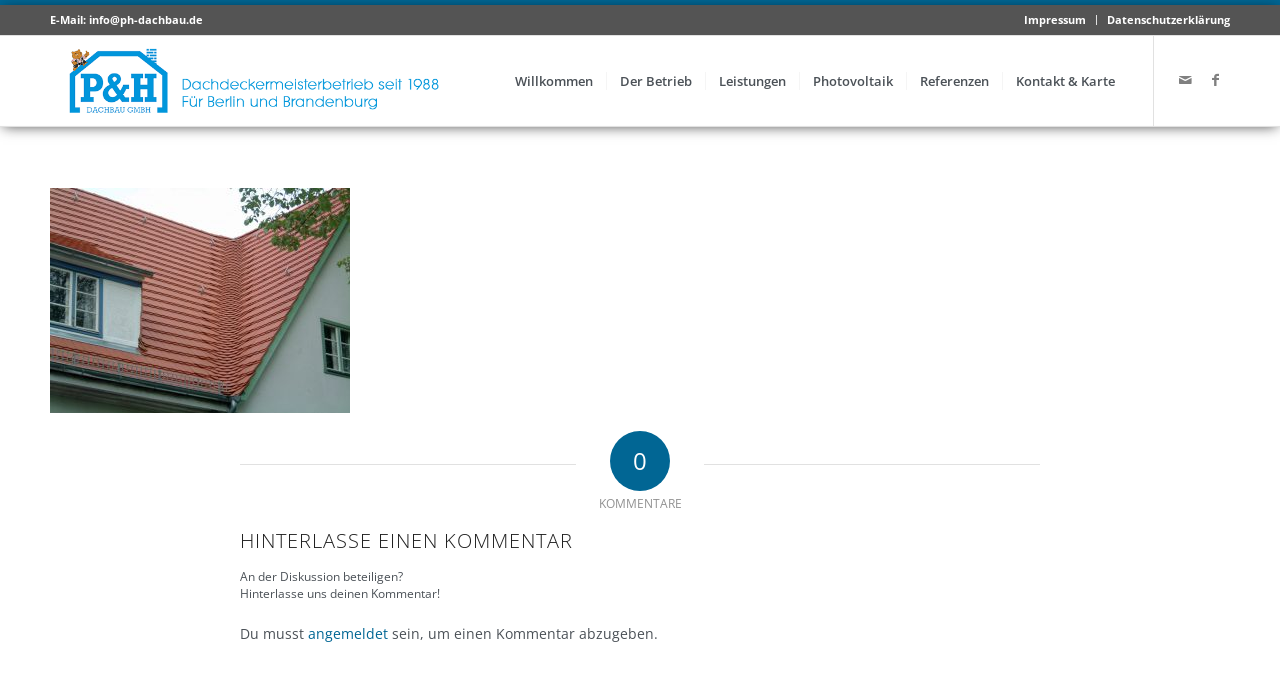

--- FILE ---
content_type: text/html; charset=UTF-8
request_url: https://ph-dachbau.de/p-h-dachbau-gmbh-dachdeckermeisterbetrieb-berlin-rudow-tegel/zerndorfer-weg/
body_size: 16028
content:
<!DOCTYPE html><html lang="de" class="html_stretched responsive av-preloader-disabled av-default-lightbox  html_header_top html_logo_left html_main_nav_header html_menu_right html_custom html_header_sticky html_header_shrinking_disabled html_header_topbar_active html_mobile_menu_tablet html_header_searchicon_disabled html_content_align_center html_header_unstick_top html_header_stretch_disabled html_av-submenu-hidden html_av-submenu-display-click html_av-overlay-side html_av-overlay-side-classic html_av-submenu-noclone html_entry_id_1610 av-cookies-no-cookie-consent av-no-preview html_text_menu_active "><head><meta charset="UTF-8" /><meta name="viewport" content="width=device-width, initial-scale=1"><meta name='robots' content='index, follow, max-image-preview:large, max-snippet:-1, max-video-preview:-1' /><title>Zerndorfer Weg - P&amp;H Dachbau GmbH</title><link rel="canonical" href="https://ph-dachbau.de/p-h-dachbau-gmbh-dachdeckermeisterbetrieb-berlin-rudow-tegel/zerndorfer-weg/" /><meta property="og:locale" content="de_DE" /><meta property="og:type" content="article" /><meta property="og:title" content="Zerndorfer Weg - P&amp;H Dachbau GmbH" /><meta property="og:url" content="https://ph-dachbau.de/p-h-dachbau-gmbh-dachdeckermeisterbetrieb-berlin-rudow-tegel/zerndorfer-weg/" /><meta property="og:site_name" content="P&amp;H Dachbau GmbH" /><meta property="og:image" content="https://ph-dachbau.de/p-h-dachbau-gmbh-dachdeckermeisterbetrieb-berlin-rudow-tegel/zerndorfer-weg" /><meta property="og:image:width" content="1134" /><meta property="og:image:height" content="850" /><meta property="og:image:type" content="image/jpeg" /><meta name="twitter:card" content="summary_large_image" /> <script type="application/ld+json" class="yoast-schema-graph">{"@context":"https://schema.org","@graph":[{"@type":"WebPage","@id":"https://ph-dachbau.de/p-h-dachbau-gmbh-dachdeckermeisterbetrieb-berlin-rudow-tegel/zerndorfer-weg/","url":"https://ph-dachbau.de/p-h-dachbau-gmbh-dachdeckermeisterbetrieb-berlin-rudow-tegel/zerndorfer-weg/","name":"Zerndorfer Weg - P&amp;H Dachbau GmbH","isPartOf":{"@id":"https://ph-dachbau.de/#website"},"primaryImageOfPage":{"@id":"https://ph-dachbau.de/p-h-dachbau-gmbh-dachdeckermeisterbetrieb-berlin-rudow-tegel/zerndorfer-weg/#primaryimage"},"image":{"@id":"https://ph-dachbau.de/p-h-dachbau-gmbh-dachdeckermeisterbetrieb-berlin-rudow-tegel/zerndorfer-weg/#primaryimage"},"thumbnailUrl":"https://ph-dachbau.de/wp-content/uploads/2016/02/Zerndorfer-Weg.jpg","datePublished":"2017-03-08T14:10:48+00:00","dateModified":"2017-03-08T14:10:48+00:00","breadcrumb":{"@id":"https://ph-dachbau.de/p-h-dachbau-gmbh-dachdeckermeisterbetrieb-berlin-rudow-tegel/zerndorfer-weg/#breadcrumb"},"inLanguage":"de","potentialAction":[{"@type":"ReadAction","target":["https://ph-dachbau.de/p-h-dachbau-gmbh-dachdeckermeisterbetrieb-berlin-rudow-tegel/zerndorfer-weg/"]}]},{"@type":"ImageObject","inLanguage":"de","@id":"https://ph-dachbau.de/p-h-dachbau-gmbh-dachdeckermeisterbetrieb-berlin-rudow-tegel/zerndorfer-weg/#primaryimage","url":"https://ph-dachbau.de/wp-content/uploads/2016/02/Zerndorfer-Weg.jpg","contentUrl":"https://ph-dachbau.de/wp-content/uploads/2016/02/Zerndorfer-Weg.jpg","width":1134,"height":850},{"@type":"BreadcrumbList","@id":"https://ph-dachbau.de/p-h-dachbau-gmbh-dachdeckermeisterbetrieb-berlin-rudow-tegel/zerndorfer-weg/#breadcrumb","itemListElement":[{"@type":"ListItem","position":1,"name":"Startseite","item":"https://ph-dachbau.de/p-h-dachbau-gmbh-dachdeckermeisterbetrieb-berlin-rudow-tegel/"},{"@type":"ListItem","position":2,"name":"P&#038;H Dachbau || Dachdecker für Berlin und Brandenburg seit 1988","item":"https://ph-dachbau.de/p-h-dachbau-gmbh-dachdeckermeisterbetrieb-berlin-rudow-tegel/"},{"@type":"ListItem","position":3,"name":"Zerndorfer Weg"}]},{"@type":"WebSite","@id":"https://ph-dachbau.de/#website","url":"https://ph-dachbau.de/","name":"P&amp;H Dachbau GmbH","description":"Dachdeckermeisterbetrieb seit 1988 – für Berlin und Brandenburg","potentialAction":[{"@type":"SearchAction","target":{"@type":"EntryPoint","urlTemplate":"https://ph-dachbau.de/?s={search_term_string}"},"query-input":"required name=search_term_string"}],"inLanguage":"de"}]}</script> <link rel="alternate" type="application/rss+xml" title="P&amp;H Dachbau GmbH &raquo; Feed" href="https://ph-dachbau.de/feed/" /><link rel="alternate" type="application/rss+xml" title="P&amp;H Dachbau GmbH &raquo; Kommentar-Feed" href="https://ph-dachbau.de/comments/feed/" /><link rel="alternate" type="application/rss+xml" title="P&amp;H Dachbau GmbH &raquo; Zerndorfer Weg Kommentar-Feed" href="https://ph-dachbau.de/p-h-dachbau-gmbh-dachdeckermeisterbetrieb-berlin-rudow-tegel/zerndorfer-weg/feed/" /> <script defer src="[data-uri]"></script> <!-- <link rel='stylesheet' id='avia-grid-css' href='https://ph-dachbau.de/wp-content/cache/autoptimize/css/autoptimize_single_c9de4be4619dd947f306ab1156eee4b7.css?ver=4.7.6.3' type='text/css' media='all' /> --><!-- <link rel='stylesheet' id='avia-base-css' href='https://ph-dachbau.de/wp-content/cache/autoptimize/css/autoptimize_single_4c87be7f299079bd39fb6b81b19b27cd.css?ver=4.7.6.3' type='text/css' media='all' /> --><!-- <link rel='stylesheet' id='avia-layout-css' href='https://ph-dachbau.de/wp-content/cache/autoptimize/css/autoptimize_single_30ba279ea83cbe5374f3a460c8ce6635.css?ver=4.7.6.3' type='text/css' media='all' /> --><!-- <link rel='stylesheet' id='avia-module-audioplayer-css' href='https://ph-dachbau.de/wp-content/cache/autoptimize/css/autoptimize_single_12b0a84e18f1bdda0879c473960151ae.css?ver=6.5.5' type='text/css' media='all' /> --><!-- <link rel='stylesheet' id='avia-module-blog-css' href='https://ph-dachbau.de/wp-content/cache/autoptimize/css/autoptimize_single_6ff64fa63b063741101399cba8621f30.css?ver=6.5.5' type='text/css' media='all' /> --><!-- <link rel='stylesheet' id='avia-module-postslider-css' href='https://ph-dachbau.de/wp-content/cache/autoptimize/css/autoptimize_single_df8489f227311eb5bd544d1f7488b81e.css?ver=6.5.5' type='text/css' media='all' /> --><!-- <link rel='stylesheet' id='avia-module-button-css' href='https://ph-dachbau.de/wp-content/cache/autoptimize/css/autoptimize_single_ef423417514ac92d9b73c9a6daa4a622.css?ver=6.5.5' type='text/css' media='all' /> --><!-- <link rel='stylesheet' id='avia-module-buttonrow-css' href='https://ph-dachbau.de/wp-content/cache/autoptimize/css/autoptimize_single_4eed102095e23d4e6d345081846064b3.css?ver=6.5.5' type='text/css' media='all' /> --><!-- <link rel='stylesheet' id='avia-module-button-fullwidth-css' href='https://ph-dachbau.de/wp-content/cache/autoptimize/css/autoptimize_single_0e2200251e6b0d12491e8cf6ddc16a2e.css?ver=6.5.5' type='text/css' media='all' /> --><!-- <link rel='stylesheet' id='avia-module-catalogue-css' href='https://ph-dachbau.de/wp-content/cache/autoptimize/css/autoptimize_single_62d053ef68a8dce3a6595396086e192e.css?ver=6.5.5' type='text/css' media='all' /> --><!-- <link rel='stylesheet' id='avia-module-comments-css' href='https://ph-dachbau.de/wp-content/cache/autoptimize/css/autoptimize_single_1b1797579556717a6fe3c2413a60a3f0.css?ver=6.5.5' type='text/css' media='all' /> --><!-- <link rel='stylesheet' id='avia-module-contact-css' href='https://ph-dachbau.de/wp-content/cache/autoptimize/css/autoptimize_single_ff8d1ed883ceb21e7e10b96b472f33ca.css?ver=6.5.5' type='text/css' media='all' /> --><!-- <link rel='stylesheet' id='avia-module-slideshow-css' href='https://ph-dachbau.de/wp-content/cache/autoptimize/css/autoptimize_single_19b9d06c2a8c2ff3c6df17b9dc237a1f.css?ver=6.5.5' type='text/css' media='all' /> --><!-- <link rel='stylesheet' id='avia-module-slideshow-contentpartner-css' href='https://ph-dachbau.de/wp-content/cache/autoptimize/css/autoptimize_single_80a0fa2cf547e1606bc84512acd3cf9f.css?ver=6.5.5' type='text/css' media='all' /> --><!-- <link rel='stylesheet' id='avia-module-countdown-css' href='https://ph-dachbau.de/wp-content/cache/autoptimize/css/autoptimize_single_359a244dc809f6ee98eb8c04bf404cb0.css?ver=6.5.5' type='text/css' media='all' /> --><!-- <link rel='stylesheet' id='avia-module-gallery-css' href='https://ph-dachbau.de/wp-content/cache/autoptimize/css/autoptimize_single_3aa9da957930442052ad3f7c71f1a8fe.css?ver=6.5.5' type='text/css' media='all' /> --><!-- <link rel='stylesheet' id='avia-module-gallery-hor-css' href='https://ph-dachbau.de/wp-content/cache/autoptimize/css/autoptimize_single_2442b6731365a4c979545b27ed9ba2f3.css?ver=6.5.5' type='text/css' media='all' /> --><!-- <link rel='stylesheet' id='avia-module-maps-css' href='https://ph-dachbau.de/wp-content/cache/autoptimize/css/autoptimize_single_7fc4e70a2076c827e4991441cec84f6a.css?ver=6.5.5' type='text/css' media='all' /> --><!-- <link rel='stylesheet' id='avia-module-gridrow-css' href='https://ph-dachbau.de/wp-content/cache/autoptimize/css/autoptimize_single_7655033f2c88c910eb5b075f6312cd50.css?ver=6.5.5' type='text/css' media='all' /> --><!-- <link rel='stylesheet' id='avia-module-heading-css' href='https://ph-dachbau.de/wp-content/cache/autoptimize/css/autoptimize_single_4304a987561b03cd765dc39d91f8564f.css?ver=6.5.5' type='text/css' media='all' /> --><!-- <link rel='stylesheet' id='avia-module-rotator-css' href='https://ph-dachbau.de/wp-content/cache/autoptimize/css/autoptimize_single_7436232e3249f4a931ca655bdf232776.css?ver=6.5.5' type='text/css' media='all' /> --><!-- <link rel='stylesheet' id='avia-module-hr-css' href='https://ph-dachbau.de/wp-content/cache/autoptimize/css/autoptimize_single_529883ae359ee5daee35300d215693c8.css?ver=6.5.5' type='text/css' media='all' /> --><!-- <link rel='stylesheet' id='avia-module-icon-css' href='https://ph-dachbau.de/wp-content/cache/autoptimize/css/autoptimize_single_790e1ad99a07909ffb048f2626a66384.css?ver=6.5.5' type='text/css' media='all' /> --><!-- <link rel='stylesheet' id='avia-module-iconbox-css' href='https://ph-dachbau.de/wp-content/cache/autoptimize/css/autoptimize_single_b5e3156e9517b5f6585ba980f4bd7002.css?ver=6.5.5' type='text/css' media='all' /> --><!-- <link rel='stylesheet' id='avia-module-icongrid-css' href='https://ph-dachbau.de/wp-content/cache/autoptimize/css/autoptimize_single_0e3ffab8398b0c5b97c9112082c66884.css?ver=6.5.5' type='text/css' media='all' /> --><!-- <link rel='stylesheet' id='avia-module-iconlist-css' href='https://ph-dachbau.de/wp-content/cache/autoptimize/css/autoptimize_single_04a5fee40220ca682687a1d493fbcf54.css?ver=6.5.5' type='text/css' media='all' /> --><!-- <link rel='stylesheet' id='avia-module-image-css' href='https://ph-dachbau.de/wp-content/cache/autoptimize/css/autoptimize_single_b406ffaf7abd3294576f5ba7b54c9459.css?ver=6.5.5' type='text/css' media='all' /> --><!-- <link rel='stylesheet' id='avia-module-hotspot-css' href='https://ph-dachbau.de/wp-content/cache/autoptimize/css/autoptimize_single_d5813d827d76090f9ae57ceb9ee0c237.css?ver=6.5.5' type='text/css' media='all' /> --><!-- <link rel='stylesheet' id='avia-module-magazine-css' href='https://ph-dachbau.de/wp-content/cache/autoptimize/css/autoptimize_single_fb2df79d18e60631dbb4e450be05e186.css?ver=6.5.5' type='text/css' media='all' /> --><!-- <link rel='stylesheet' id='avia-module-masonry-css' href='https://ph-dachbau.de/wp-content/cache/autoptimize/css/autoptimize_single_31428d91505ef6f00c630df0378c18fc.css?ver=6.5.5' type='text/css' media='all' /> --><!-- <link rel='stylesheet' id='avia-siteloader-css' href='https://ph-dachbau.de/wp-content/cache/autoptimize/css/autoptimize_single_687bf47ddc6ecf6986c7b38c8369f248.css?ver=6.5.5' type='text/css' media='all' /> --><!-- <link rel='stylesheet' id='avia-module-menu-css' href='https://ph-dachbau.de/wp-content/cache/autoptimize/css/autoptimize_single_9e23351993b1d37e5fe66e00f51eafe5.css?ver=6.5.5' type='text/css' media='all' /> --><!-- <link rel='stylesheet' id='avia-modfule-notification-css' href='https://ph-dachbau.de/wp-content/cache/autoptimize/css/autoptimize_single_4a67bedda5b0c5a3ff09b25c3174087b.css?ver=6.5.5' type='text/css' media='all' /> --><!-- <link rel='stylesheet' id='avia-module-numbers-css' href='https://ph-dachbau.de/wp-content/cache/autoptimize/css/autoptimize_single_257e347f8b104d3d4c8940f922c5d9df.css?ver=6.5.5' type='text/css' media='all' /> --><!-- <link rel='stylesheet' id='avia-module-portfolio-css' href='https://ph-dachbau.de/wp-content/cache/autoptimize/css/autoptimize_single_792eae5a82fa86a4e510bde5d33019fa.css?ver=6.5.5' type='text/css' media='all' /> --><!-- <link rel='stylesheet' id='avia-module-post-metadata-css' href='https://ph-dachbau.de/wp-content/cache/autoptimize/css/autoptimize_single_b8cd1afaa6a7cba05dca8e44c7eefde9.css?ver=6.5.5' type='text/css' media='all' /> --><!-- <link rel='stylesheet' id='avia-module-progress-bar-css' href='https://ph-dachbau.de/wp-content/cache/autoptimize/css/autoptimize_single_52841883bf30cd08c45dbfdd0cb68d22.css?ver=6.5.5' type='text/css' media='all' /> --><!-- <link rel='stylesheet' id='avia-module-promobox-css' href='https://ph-dachbau.de/wp-content/cache/autoptimize/css/autoptimize_single_76bd37c22873548c765d47678315adee.css?ver=6.5.5' type='text/css' media='all' /> --><!-- <link rel='stylesheet' id='avia-sc-search-css' href='https://ph-dachbau.de/wp-content/cache/autoptimize/css/autoptimize_single_0b9d5f8a48575d2d66aecfd926a75fc8.css?ver=6.5.5' type='text/css' media='all' /> --><!-- <link rel='stylesheet' id='avia-module-slideshow-accordion-css' href='https://ph-dachbau.de/wp-content/cache/autoptimize/css/autoptimize_single_12383216d6b843c8d8d2a266767665ae.css?ver=6.5.5' type='text/css' media='all' /> --><!-- <link rel='stylesheet' id='avia-module-slideshow-feature-image-css' href='https://ph-dachbau.de/wp-content/cache/autoptimize/css/autoptimize_single_9a7c8d4a3cbaff2cf91981a885ff1516.css?ver=6.5.5' type='text/css' media='all' /> --><!-- <link rel='stylesheet' id='avia-module-slideshow-fullsize-css' href='https://ph-dachbau.de/wp-content/cache/autoptimize/css/autoptimize_single_31233d1beba5d4fc51c8420d400b64a7.css?ver=6.5.5' type='text/css' media='all' /> --><!-- <link rel='stylesheet' id='avia-module-slideshow-fullscreen-css' href='https://ph-dachbau.de/wp-content/cache/autoptimize/css/autoptimize_single_c22b0cfec5a0a2ec1e10701b03eaa161.css?ver=6.5.5' type='text/css' media='all' /> --><!-- <link rel='stylesheet' id='avia-module-slideshow-ls-css' href='https://ph-dachbau.de/wp-content/cache/autoptimize/css/autoptimize_single_41e7f40f500a6aaca248f425f9b42e14.css?ver=6.5.5' type='text/css' media='all' /> --><!-- <link rel='stylesheet' id='avia-module-social-css' href='https://ph-dachbau.de/wp-content/cache/autoptimize/css/autoptimize_single_73432d98d2fdc996ab54405886d3c2fb.css?ver=6.5.5' type='text/css' media='all' /> --><!-- <link rel='stylesheet' id='avia-module-tabsection-css' href='https://ph-dachbau.de/wp-content/cache/autoptimize/css/autoptimize_single_ffeed3477ddbe957b90584b4c0ec7dcc.css?ver=6.5.5' type='text/css' media='all' /> --><!-- <link rel='stylesheet' id='avia-module-table-css' href='https://ph-dachbau.de/wp-content/cache/autoptimize/css/autoptimize_single_885724adcd84925df5e92850ca26c7f2.css?ver=6.5.5' type='text/css' media='all' /> --><!-- <link rel='stylesheet' id='avia-module-tabs-css' href='https://ph-dachbau.de/wp-content/cache/autoptimize/css/autoptimize_single_913f2499b977d922fe31344222af4757.css?ver=6.5.5' type='text/css' media='all' /> --><!-- <link rel='stylesheet' id='avia-module-team-css' href='https://ph-dachbau.de/wp-content/cache/autoptimize/css/autoptimize_single_cb40772ddf9eebdbd18e59ec68831d58.css?ver=6.5.5' type='text/css' media='all' /> --><!-- <link rel='stylesheet' id='avia-module-testimonials-css' href='https://ph-dachbau.de/wp-content/cache/autoptimize/css/autoptimize_single_801192296c1c55c34288e51f8c186c39.css?ver=6.5.5' type='text/css' media='all' /> --><!-- <link rel='stylesheet' id='avia-module-timeline-css' href='https://ph-dachbau.de/wp-content/cache/autoptimize/css/autoptimize_single_7264bba4a6ea65eb4fc7771c1c755387.css?ver=6.5.5' type='text/css' media='all' /> --><!-- <link rel='stylesheet' id='avia-module-toggles-css' href='https://ph-dachbau.de/wp-content/cache/autoptimize/css/autoptimize_single_141d4c372d239520927095163e541d32.css?ver=6.5.5' type='text/css' media='all' /> --><!-- <link rel='stylesheet' id='avia-module-video-css' href='https://ph-dachbau.de/wp-content/cache/autoptimize/css/autoptimize_single_f825436b26dd16d5bfb38691c3f285f8.css?ver=6.5.5' type='text/css' media='all' /> -->
<link rel="stylesheet" type="text/css" href="//ph-dachbau.de/wp-content/cache/wpfc-minified/kqd2ch30/4b98h.css" media="all"/><style id='wp-emoji-styles-inline-css' type='text/css'>img.wp-smiley, img.emoji {
display: inline !important;
border: none !important;
box-shadow: none !important;
height: 1em !important;
width: 1em !important;
margin: 0 0.07em !important;
vertical-align: -0.1em !important;
background: none !important;
padding: 0 !important;
}</style><!-- <link rel='stylesheet' id='wp-block-library-css' href='https://ph-dachbau.de/wp-includes/css/dist/block-library/style.min.css?ver=6.5.5' type='text/css' media='all' /> -->
<link rel="stylesheet" type="text/css" href="//ph-dachbau.de/wp-content/cache/wpfc-minified/dg7s1lle/80nf8.css" media="all"/><style id='classic-theme-styles-inline-css' type='text/css'>/*! This file is auto-generated */
.wp-block-button__link{color:#fff;background-color:#32373c;border-radius:9999px;box-shadow:none;text-decoration:none;padding:calc(.667em + 2px) calc(1.333em + 2px);font-size:1.125em}.wp-block-file__button{background:#32373c;color:#fff;text-decoration:none}</style><style id='global-styles-inline-css' type='text/css'>body{--wp--preset--color--black: #000000;--wp--preset--color--cyan-bluish-gray: #abb8c3;--wp--preset--color--white: #ffffff;--wp--preset--color--pale-pink: #f78da7;--wp--preset--color--vivid-red: #cf2e2e;--wp--preset--color--luminous-vivid-orange: #ff6900;--wp--preset--color--luminous-vivid-amber: #fcb900;--wp--preset--color--light-green-cyan: #7bdcb5;--wp--preset--color--vivid-green-cyan: #00d084;--wp--preset--color--pale-cyan-blue: #8ed1fc;--wp--preset--color--vivid-cyan-blue: #0693e3;--wp--preset--color--vivid-purple: #9b51e0;--wp--preset--gradient--vivid-cyan-blue-to-vivid-purple: linear-gradient(135deg,rgba(6,147,227,1) 0%,rgb(155,81,224) 100%);--wp--preset--gradient--light-green-cyan-to-vivid-green-cyan: linear-gradient(135deg,rgb(122,220,180) 0%,rgb(0,208,130) 100%);--wp--preset--gradient--luminous-vivid-amber-to-luminous-vivid-orange: linear-gradient(135deg,rgba(252,185,0,1) 0%,rgba(255,105,0,1) 100%);--wp--preset--gradient--luminous-vivid-orange-to-vivid-red: linear-gradient(135deg,rgba(255,105,0,1) 0%,rgb(207,46,46) 100%);--wp--preset--gradient--very-light-gray-to-cyan-bluish-gray: linear-gradient(135deg,rgb(238,238,238) 0%,rgb(169,184,195) 100%);--wp--preset--gradient--cool-to-warm-spectrum: linear-gradient(135deg,rgb(74,234,220) 0%,rgb(151,120,209) 20%,rgb(207,42,186) 40%,rgb(238,44,130) 60%,rgb(251,105,98) 80%,rgb(254,248,76) 100%);--wp--preset--gradient--blush-light-purple: linear-gradient(135deg,rgb(255,206,236) 0%,rgb(152,150,240) 100%);--wp--preset--gradient--blush-bordeaux: linear-gradient(135deg,rgb(254,205,165) 0%,rgb(254,45,45) 50%,rgb(107,0,62) 100%);--wp--preset--gradient--luminous-dusk: linear-gradient(135deg,rgb(255,203,112) 0%,rgb(199,81,192) 50%,rgb(65,88,208) 100%);--wp--preset--gradient--pale-ocean: linear-gradient(135deg,rgb(255,245,203) 0%,rgb(182,227,212) 50%,rgb(51,167,181) 100%);--wp--preset--gradient--electric-grass: linear-gradient(135deg,rgb(202,248,128) 0%,rgb(113,206,126) 100%);--wp--preset--gradient--midnight: linear-gradient(135deg,rgb(2,3,129) 0%,rgb(40,116,252) 100%);--wp--preset--font-size--small: 13px;--wp--preset--font-size--medium: 20px;--wp--preset--font-size--large: 36px;--wp--preset--font-size--x-large: 42px;--wp--preset--spacing--20: 0.44rem;--wp--preset--spacing--30: 0.67rem;--wp--preset--spacing--40: 1rem;--wp--preset--spacing--50: 1.5rem;--wp--preset--spacing--60: 2.25rem;--wp--preset--spacing--70: 3.38rem;--wp--preset--spacing--80: 5.06rem;--wp--preset--shadow--natural: 6px 6px 9px rgba(0, 0, 0, 0.2);--wp--preset--shadow--deep: 12px 12px 50px rgba(0, 0, 0, 0.4);--wp--preset--shadow--sharp: 6px 6px 0px rgba(0, 0, 0, 0.2);--wp--preset--shadow--outlined: 6px 6px 0px -3px rgba(255, 255, 255, 1), 6px 6px rgba(0, 0, 0, 1);--wp--preset--shadow--crisp: 6px 6px 0px rgba(0, 0, 0, 1);}:where(.is-layout-flex){gap: 0.5em;}:where(.is-layout-grid){gap: 0.5em;}body .is-layout-flex{display: flex;}body .is-layout-flex{flex-wrap: wrap;align-items: center;}body .is-layout-flex > *{margin: 0;}body .is-layout-grid{display: grid;}body .is-layout-grid > *{margin: 0;}:where(.wp-block-columns.is-layout-flex){gap: 2em;}:where(.wp-block-columns.is-layout-grid){gap: 2em;}:where(.wp-block-post-template.is-layout-flex){gap: 1.25em;}:where(.wp-block-post-template.is-layout-grid){gap: 1.25em;}.has-black-color{color: var(--wp--preset--color--black) !important;}.has-cyan-bluish-gray-color{color: var(--wp--preset--color--cyan-bluish-gray) !important;}.has-white-color{color: var(--wp--preset--color--white) !important;}.has-pale-pink-color{color: var(--wp--preset--color--pale-pink) !important;}.has-vivid-red-color{color: var(--wp--preset--color--vivid-red) !important;}.has-luminous-vivid-orange-color{color: var(--wp--preset--color--luminous-vivid-orange) !important;}.has-luminous-vivid-amber-color{color: var(--wp--preset--color--luminous-vivid-amber) !important;}.has-light-green-cyan-color{color: var(--wp--preset--color--light-green-cyan) !important;}.has-vivid-green-cyan-color{color: var(--wp--preset--color--vivid-green-cyan) !important;}.has-pale-cyan-blue-color{color: var(--wp--preset--color--pale-cyan-blue) !important;}.has-vivid-cyan-blue-color{color: var(--wp--preset--color--vivid-cyan-blue) !important;}.has-vivid-purple-color{color: var(--wp--preset--color--vivid-purple) !important;}.has-black-background-color{background-color: var(--wp--preset--color--black) !important;}.has-cyan-bluish-gray-background-color{background-color: var(--wp--preset--color--cyan-bluish-gray) !important;}.has-white-background-color{background-color: var(--wp--preset--color--white) !important;}.has-pale-pink-background-color{background-color: var(--wp--preset--color--pale-pink) !important;}.has-vivid-red-background-color{background-color: var(--wp--preset--color--vivid-red) !important;}.has-luminous-vivid-orange-background-color{background-color: var(--wp--preset--color--luminous-vivid-orange) !important;}.has-luminous-vivid-amber-background-color{background-color: var(--wp--preset--color--luminous-vivid-amber) !important;}.has-light-green-cyan-background-color{background-color: var(--wp--preset--color--light-green-cyan) !important;}.has-vivid-green-cyan-background-color{background-color: var(--wp--preset--color--vivid-green-cyan) !important;}.has-pale-cyan-blue-background-color{background-color: var(--wp--preset--color--pale-cyan-blue) !important;}.has-vivid-cyan-blue-background-color{background-color: var(--wp--preset--color--vivid-cyan-blue) !important;}.has-vivid-purple-background-color{background-color: var(--wp--preset--color--vivid-purple) !important;}.has-black-border-color{border-color: var(--wp--preset--color--black) !important;}.has-cyan-bluish-gray-border-color{border-color: var(--wp--preset--color--cyan-bluish-gray) !important;}.has-white-border-color{border-color: var(--wp--preset--color--white) !important;}.has-pale-pink-border-color{border-color: var(--wp--preset--color--pale-pink) !important;}.has-vivid-red-border-color{border-color: var(--wp--preset--color--vivid-red) !important;}.has-luminous-vivid-orange-border-color{border-color: var(--wp--preset--color--luminous-vivid-orange) !important;}.has-luminous-vivid-amber-border-color{border-color: var(--wp--preset--color--luminous-vivid-amber) !important;}.has-light-green-cyan-border-color{border-color: var(--wp--preset--color--light-green-cyan) !important;}.has-vivid-green-cyan-border-color{border-color: var(--wp--preset--color--vivid-green-cyan) !important;}.has-pale-cyan-blue-border-color{border-color: var(--wp--preset--color--pale-cyan-blue) !important;}.has-vivid-cyan-blue-border-color{border-color: var(--wp--preset--color--vivid-cyan-blue) !important;}.has-vivid-purple-border-color{border-color: var(--wp--preset--color--vivid-purple) !important;}.has-vivid-cyan-blue-to-vivid-purple-gradient-background{background: var(--wp--preset--gradient--vivid-cyan-blue-to-vivid-purple) !important;}.has-light-green-cyan-to-vivid-green-cyan-gradient-background{background: var(--wp--preset--gradient--light-green-cyan-to-vivid-green-cyan) !important;}.has-luminous-vivid-amber-to-luminous-vivid-orange-gradient-background{background: var(--wp--preset--gradient--luminous-vivid-amber-to-luminous-vivid-orange) !important;}.has-luminous-vivid-orange-to-vivid-red-gradient-background{background: var(--wp--preset--gradient--luminous-vivid-orange-to-vivid-red) !important;}.has-very-light-gray-to-cyan-bluish-gray-gradient-background{background: var(--wp--preset--gradient--very-light-gray-to-cyan-bluish-gray) !important;}.has-cool-to-warm-spectrum-gradient-background{background: var(--wp--preset--gradient--cool-to-warm-spectrum) !important;}.has-blush-light-purple-gradient-background{background: var(--wp--preset--gradient--blush-light-purple) !important;}.has-blush-bordeaux-gradient-background{background: var(--wp--preset--gradient--blush-bordeaux) !important;}.has-luminous-dusk-gradient-background{background: var(--wp--preset--gradient--luminous-dusk) !important;}.has-pale-ocean-gradient-background{background: var(--wp--preset--gradient--pale-ocean) !important;}.has-electric-grass-gradient-background{background: var(--wp--preset--gradient--electric-grass) !important;}.has-midnight-gradient-background{background: var(--wp--preset--gradient--midnight) !important;}.has-small-font-size{font-size: var(--wp--preset--font-size--small) !important;}.has-medium-font-size{font-size: var(--wp--preset--font-size--medium) !important;}.has-large-font-size{font-size: var(--wp--preset--font-size--large) !important;}.has-x-large-font-size{font-size: var(--wp--preset--font-size--x-large) !important;}
.wp-block-navigation a:where(:not(.wp-element-button)){color: inherit;}
:where(.wp-block-post-template.is-layout-flex){gap: 1.25em;}:where(.wp-block-post-template.is-layout-grid){gap: 1.25em;}
:where(.wp-block-columns.is-layout-flex){gap: 2em;}:where(.wp-block-columns.is-layout-grid){gap: 2em;}
.wp-block-pullquote{font-size: 1.5em;line-height: 1.6;}</style><!-- <link rel='stylesheet' id='plyr-css-css' href='https://ph-dachbau.de/wp-content/cache/autoptimize/css/autoptimize_single_dfbcd0ce22028c5ebc58a3ebfc8f265d.css?ver=6.5.5' type='text/css' media='all' /> --><!-- <link rel='stylesheet' id='avia-scs-css' href='https://ph-dachbau.de/wp-content/cache/autoptimize/css/autoptimize_single_c8c58816aa0358b0bdc6fa675756270e.css?ver=4.7.6.3' type='text/css' media='all' /> -->
<link rel="stylesheet" type="text/css" href="//ph-dachbau.de/wp-content/cache/wpfc-minified/6xh0b6oe/4im5g.css" media="all"/><!-- <link rel='stylesheet' id='avia-popup-css-css' href='https://ph-dachbau.de/wp-content/cache/autoptimize/css/autoptimize_single_94da2bc1c2df74dad8d2928e1f2abb39.css?ver=4.7.6.3' type='text/css' media='screen' /> --><!-- <link rel='stylesheet' id='avia-lightbox-css' href='https://ph-dachbau.de/wp-content/cache/autoptimize/css/autoptimize_single_168523e225f4f0dc1d246fa43cad27e3.css?ver=4.7.6.3' type='text/css' media='screen' /> --><!-- <link rel='stylesheet' id='avia-widget-css-css' href='https://ph-dachbau.de/wp-content/cache/autoptimize/css/autoptimize_single_95e599e4ca241f6f14dc7bd3965a86c3.css?ver=4.7.6.3' type='text/css' media='screen' /> -->
<link rel="stylesheet" type="text/css" href="//ph-dachbau.de/wp-content/cache/wpfc-minified/99n9wjzo/80nf8.css" media="screen"/><!-- <link rel='stylesheet' id='avia-dynamic-css' href='https://ph-dachbau.de/wp-content/cache/autoptimize/css/autoptimize_single_cafc491f095e369dc5764ce2a3254b97.css?ver=6353ced5bb956' type='text/css' media='all' /> --><!-- <link rel='stylesheet' id='avia-custom-css' href='https://ph-dachbau.de/wp-content/themes/enfold/css/custom.css?ver=4.7.6.3' type='text/css' media='all' /> -->
<link rel="stylesheet" type="text/css" href="//ph-dachbau.de/wp-content/cache/wpfc-minified/dqqcwh7/80nt4.css" media="all"/><!-- <link rel='stylesheet' id='fancybox-css' href='https://ph-dachbau.de/wp-content/plugins/easy-fancybox/fancybox/1.5.4/jquery.fancybox.min.css?ver=6.5.5' type='text/css' media='screen' /> -->
<link rel="stylesheet" type="text/css" href="//ph-dachbau.de/wp-content/cache/wpfc-minified/go5ey0j/4im5g.css" media="screen"/> <script src='//ph-dachbau.de/wp-content/cache/wpfc-minified/d6t4vq3b/hmucc.js' type="text/javascript"></script>
<!-- <script type="text/javascript" src="https://ph-dachbau.de/wp-includes/js/jquery/jquery.min.js?ver=3.7.1" id="jquery-core-js"></script> --> <!-- <script defer type="text/javascript" src="https://ph-dachbau.de/wp-includes/js/jquery/jquery-migrate.min.js?ver=3.4.1" id="jquery-migrate-js"></script> --> <script defer id="plyr-js-js-extra" src="[data-uri]"></script> <script src='//ph-dachbau.de/wp-content/cache/wpfc-minified/maccjrd6/hmucc.js' type="text/javascript"></script>
<!-- <script defer type="text/javascript" src="https://ph-dachbau.de/wp-content/cache/autoptimize/js/autoptimize_single_64bbe424a9d9329f40818d7728da9dd6.js?ver=6.5.5" id="plyr-js-js"></script> --> <!-- <script defer type="text/javascript" src="https://ph-dachbau.de/wp-content/cache/autoptimize/js/autoptimize_single_1576e8fb56fd21b095f1dac17969d2b8.js?ver=4.7.6.3" id="avia-compat-js"></script> --> <link rel="https://api.w.org/" href="https://ph-dachbau.de/wp-json/" /><link rel="alternate" type="application/json" href="https://ph-dachbau.de/wp-json/wp/v2/media/1610" /><link rel="EditURI" type="application/rsd+xml" title="RSD" href="https://ph-dachbau.de/xmlrpc.php?rsd" /><meta name="generator" content="WordPress 6.5.5" /><link rel='shortlink' href='https://ph-dachbau.de/?p=1610' /><link rel="alternate" type="application/json+oembed" href="https://ph-dachbau.de/wp-json/oembed/1.0/embed?url=https%3A%2F%2Fph-dachbau.de%2Fp-h-dachbau-gmbh-dachdeckermeisterbetrieb-berlin-rudow-tegel%2Fzerndorfer-weg%2F" /><link rel="alternate" type="text/xml+oembed" href="https://ph-dachbau.de/wp-json/oembed/1.0/embed?url=https%3A%2F%2Fph-dachbau.de%2Fp-h-dachbau-gmbh-dachdeckermeisterbetrieb-berlin-rudow-tegel%2Fzerndorfer-weg%2F&#038;format=xml" /><link rel="apple-touch-icon" sizes="180x180" href="/wp-content/uploads/fbrfg/apple-touch-icon.png"><link rel="icon" type="image/png" sizes="32x32" href="/wp-content/uploads/fbrfg/favicon-32x32.png"><link rel="icon" type="image/png" sizes="16x16" href="/wp-content/uploads/fbrfg/favicon-16x16.png"><link rel="manifest" href="/wp-content/uploads/fbrfg/manifest.json"><link rel="mask-icon" href="/wp-content/uploads/fbrfg/safari-pinned-tab.svg" color="#5bbad5"><link rel="shortcut icon" href="/wp-content/uploads/fbrfg/favicon.ico"><meta name="msapplication-config" content="/wp-content/uploads/fbrfg/browserconfig.xml"><meta name="theme-color" content="#ffffff"><link rel="profile" href="http://gmpg.org/xfn/11" /><link rel="alternate" type="application/rss+xml" title="P&amp;H Dachbau GmbH RSS2 Feed" href="https://ph-dachbau.de/feed/" /><link rel="pingback" href="https://ph-dachbau.de/xmlrpc.php" /><style type='text/css' media='screen'>#top #header_main > .container, #top #header_main > .container .main_menu  .av-main-nav > li > a, #top #header_main #menu-item-shop .cart_dropdown_link{ height:90px; line-height: 90px; }
.html_top_nav_header .av-logo-container{ height:90px;  }
.html_header_top.html_header_sticky #top #wrap_all #main{ padding-top:120px; }</style><!--[if lt IE 9]><script src="https://ph-dachbau.de/wp-content/themes/enfold/js/html5shiv.js"></script><![endif]--><style type='text/css'>@font-face {font-family: 'entypo-fontello'; font-weight: normal; font-style: normal; font-display: auto;
src: url('https://ph-dachbau.de/wp-content/themes/enfold/config-templatebuilder/avia-template-builder/assets/fonts/entypo-fontello.woff2') format('woff2'),
url('https://ph-dachbau.de/wp-content/themes/enfold/config-templatebuilder/avia-template-builder/assets/fonts/entypo-fontello.woff') format('woff'),
url('https://ph-dachbau.de/wp-content/themes/enfold/config-templatebuilder/avia-template-builder/assets/fonts/entypo-fontello.ttf') format('truetype'), 
url('https://ph-dachbau.de/wp-content/themes/enfold/config-templatebuilder/avia-template-builder/assets/fonts/entypo-fontello.svg#entypo-fontello') format('svg'),
url('https://ph-dachbau.de/wp-content/themes/enfold/config-templatebuilder/avia-template-builder/assets/fonts/entypo-fontello.eot'),
url('https://ph-dachbau.de/wp-content/themes/enfold/config-templatebuilder/avia-template-builder/assets/fonts/entypo-fontello.eot?#iefix') format('embedded-opentype');
} #top .avia-font-entypo-fontello, body .avia-font-entypo-fontello, html body [data-av_iconfont='entypo-fontello']:before{ font-family: 'entypo-fontello'; }</style></head><body id="top" class="attachment attachment-template-default attachmentid-1610 attachment-jpeg  rtl_columns stretched opensans-custom opensans no_sidebar_border"><div id='wrap_all'><header id='header' class='all_colors header_color light_bg_color  av_header_top av_logo_left av_main_nav_header av_menu_right av_custom av_header_sticky av_header_shrinking_disabled av_header_stretch_disabled av_mobile_menu_tablet av_header_searchicon_disabled av_header_unstick_top av_seperator_small_border av_bottom_nav_disabled ' ><div id='header_meta' class='container_wrap container_wrap_meta  av_icon_active_main av_secondary_right av_extra_header_active av_phone_active_left av_entry_id_1610'><div class='container'><nav class='sub_menu' ><ul id="avia2-menu" class="menu"><li id="menu-item-2184" class="menu-item menu-item-type-post_type menu-item-object-page menu-item-2184"><a href="https://ph-dachbau.de/impressum/">Impressum</a></li><li id="menu-item-2183" class="menu-item menu-item-type-post_type menu-item-object-page menu-item-2183"><a href="https://ph-dachbau.de/datenschutzerklaerung/">Datenschutzerklärung</a></li></ul></nav><div class='phone-info with_nav'><span>E-Mail: <a href="mailto:info@ph-dachbau.de">info@ph-dachbau.de</a></span></div></div></div><div  id='header_main' class='container_wrap container_wrap_logo'><div class='container av-logo-container'><div class='inner-container'><span class='logo'><a href='https://ph-dachbau.de/'><img height="100" width="300" src='https://ph-dachbau.de/wp-content/uploads/2017/01/Logo-PH-Dachbau.png' alt='P&amp;H Dachbau GmbH' title='' /></a></span><nav class='main_menu' data-selectname='Wähle eine Seite' ><div class="avia-menu av-main-nav-wrap av_menu_icon_beside"><ul id="avia-menu" class="menu av-main-nav"><li id="menu-item-1172" class="menu-item menu-item-type-post_type menu-item-object-page menu-item-home menu-item-top-level menu-item-top-level-1"><a href="https://ph-dachbau.de/"><span class="avia-bullet"></span><span class="avia-menu-text">Willkommen</span><span class="avia-menu-fx"><span class="avia-arrow-wrap"><span class="avia-arrow"></span></span></span></a></li><li id="menu-item-1778" class="menu-item menu-item-type-post_type menu-item-object-page menu-item-has-children menu-item-top-level menu-item-top-level-2"><a href="https://ph-dachbau.de/das-team/"><span class="avia-bullet"></span><span class="avia-menu-text">Der Betrieb</span><span class="avia-menu-fx"><span class="avia-arrow-wrap"><span class="avia-arrow"></span></span></span></a><ul class="sub-menu"><li id="menu-item-1632" class="menu-item menu-item-type-post_type menu-item-object-page"><a href="https://ph-dachbau.de/das-team/"><span class="avia-bullet"></span><span class="avia-menu-text">Das Team</span></a></li><li id="menu-item-1740" class="menu-item menu-item-type-post_type menu-item-object-page"><a href="https://ph-dachbau.de/die-geschaeftsleitung/"><span class="avia-bullet"></span><span class="avia-menu-text">Die Geschäftsleitung</span></a></li><li id="menu-item-1831" class="menu-item menu-item-type-post_type menu-item-object-page"><a href="https://ph-dachbau.de/die-fahrzeugflotte/"><span class="avia-bullet"></span><span class="avia-menu-text">Die Fahrzeugflotte</span></a></li><li id="menu-item-2274" class="menu-item menu-item-type-post_type menu-item-object-page"><a href="https://ph-dachbau.de/bueroraeume/"><span class="avia-bullet"></span><span class="avia-menu-text">Unsere Büroräume</span></a></li></ul></li><li id="menu-item-1764" class="menu-item menu-item-type-post_type menu-item-object-page menu-item-has-children menu-item-top-level menu-item-top-level-3"><a href="https://ph-dachbau.de/alle-leistungen-im-ueberblick/"><span class="avia-bullet"></span><span class="avia-menu-text">Leistungen</span><span class="avia-menu-fx"><span class="avia-arrow-wrap"><span class="avia-arrow"></span></span></span></a><ul class="sub-menu"><li id="menu-item-1998" class="menu-item menu-item-type-post_type menu-item-object-page"><a href="https://ph-dachbau.de/alle-leistungen-im-ueberblick/"><span class="avia-bullet"></span><span class="avia-menu-text">Alle Leistungen</span></a></li><li id="menu-item-1814" class="menu-item menu-item-type-post_type menu-item-object-page"><a href="https://ph-dachbau.de/dachziegel/"><span class="avia-bullet"></span><span class="avia-menu-text">Dachziegel</span></a></li><li id="menu-item-2260" class="menu-item menu-item-type-post_type menu-item-object-page"><a href="https://ph-dachbau.de/stahldachtafeln/"><span class="avia-bullet"></span><span class="avia-menu-text">Stahldachtafeln</span></a></li></ul></li><li id="menu-item-2446" class="menu-item menu-item-type-post_type menu-item-object-page menu-item-top-level menu-item-top-level-4"><a href="https://ph-dachbau.de/photovoltaik/"><span class="avia-bullet"></span><span class="avia-menu-text">Photovoltaik</span><span class="avia-menu-fx"><span class="avia-arrow-wrap"><span class="avia-arrow"></span></span></span></a></li><li id="menu-item-1741" class="menu-item menu-item-type-post_type menu-item-object-page menu-item-has-children menu-item-top-level menu-item-top-level-5"><a href="https://ph-dachbau.de/referenzen/"><span class="avia-bullet"></span><span class="avia-menu-text">Referenzen</span><span class="avia-menu-fx"><span class="avia-arrow-wrap"><span class="avia-arrow"></span></span></span></a><ul class="sub-menu"><li id="menu-item-2129" class="menu-item menu-item-type-post_type menu-item-object-page"><a href="https://ph-dachbau.de/referenzen-neueste-bauvorhaben/"><span class="avia-bullet"></span><span class="avia-menu-text">Neueste Bauvorhaben</span></a></li></ul></li><li id="menu-item-1763" class="menu-item menu-item-type-post_type menu-item-object-page menu-item-top-level menu-item-top-level-6"><a href="https://ph-dachbau.de/kontakt-karte/"><span class="avia-bullet"></span><span class="avia-menu-text">Kontakt &#038; Karte</span><span class="avia-menu-fx"><span class="avia-arrow-wrap"><span class="avia-arrow"></span></span></span></a></li><li class="av-burger-menu-main menu-item-avia-special "> <a href="#" aria-label="Menü" aria-hidden="false"> <span class="av-hamburger av-hamburger--spin av-js-hamburger"> <span class="av-hamburger-box"> <span class="av-hamburger-inner"></span> <strong>Menü</strong> </span> </span> <span class="avia_hidden_link_text">Menü</span> </a></li></ul></div><ul class='noLightbox social_bookmarks icon_count_2'><li class='social_bookmarks_mail av-social-link-mail social_icon_1'><a  aria-label="Link zu Mail" href='mailto:%20info@ph-dachbau.de' aria-hidden='false' data-av_icon='' data-av_iconfont='entypo-fontello' title='Mail'><span class='avia_hidden_link_text'>Mail</span></a></li><li class='social_bookmarks_facebook av-social-link-facebook social_icon_2'><a target="_blank" aria-label="Link zu Facebook" href='https://www.facebook.com/PH.Dachbau.GmbH/' aria-hidden='false' data-av_icon='' data-av_iconfont='entypo-fontello' title='Facebook' rel="noopener"><span class='avia_hidden_link_text'>Facebook</span></a></li></ul></nav></div></div></div><div class='header_bg'></div></header><div id='main' class='all_colors' data-scroll-offset='90'><div class='container_wrap container_wrap_first main_color fullsize'><div class='container'><main class='template-page content  av-content-full alpha units' ><article class='post-entry post-entry-type-page post-entry-1610' ><div class="entry-content-wrapper clearfix"><header class="entry-content-header"></header><div class="entry-content" ><p class="attachment"><a href='https://ph-dachbau.de/wp-content/uploads/2016/02/Zerndorfer-Weg.jpg'><img fetchpriority="high" decoding="async" width="300" height="225" src="https://ph-dachbau.de/wp-content/uploads/2016/02/Zerndorfer-Weg-300x225.jpg" class="attachment-medium size-medium" alt="Zerndorfer Weg" srcset="https://ph-dachbau.de/wp-content/uploads/2016/02/Zerndorfer-Weg-300x225.jpg 300w, https://ph-dachbau.de/wp-content/uploads/2016/02/Zerndorfer-Weg-768x576.jpg 768w, https://ph-dachbau.de/wp-content/uploads/2016/02/Zerndorfer-Weg-1030x772.jpg 1030w, https://ph-dachbau.de/wp-content/uploads/2016/02/Zerndorfer-Weg-705x528.jpg 705w, https://ph-dachbau.de/wp-content/uploads/2016/02/Zerndorfer-Weg-450x337.jpg 450w, https://ph-dachbau.de/wp-content/uploads/2016/02/Zerndorfer-Weg.jpg 1134w" sizes="(max-width: 300px) 100vw, 300px" /></a></p></div><footer class="entry-footer"></footer></div></article><div class='comment-entry post-entry'><div class='comment_meta_container'><div class='side-container-comment'><div class='side-container-comment-inner'> <span class='comment-count'>0</span> <span class='comment-text'>Kommentare</span> <span class='center-border center-border-left'></span> <span class='center-border center-border-right'></span></div></div></div><div class='comment_container'><h3 class='miniheading '>Hinterlasse einen Kommentar</h3><span class='minitext'>An der Diskussion beteiligen? <br/>Hinterlasse uns deinen Kommentar!</span><div id="respond" class="comment-respond"><h3 id="reply-title" class="comment-reply-title">Schreibe einen Kommentar <small><a rel="nofollow" id="cancel-comment-reply-link" href="/p-h-dachbau-gmbh-dachdeckermeisterbetrieb-berlin-rudow-tegel/zerndorfer-weg/#respond" style="display:none;">Antworten abbrechen</a></small></h3><p class="must-log-in">Du musst <a href="https://ph-dachbau.de/wp-login.php?redirect_to=https%3A%2F%2Fph-dachbau.de%2Fp-h-dachbau-gmbh-dachdeckermeisterbetrieb-berlin-rudow-tegel%2Fzerndorfer-weg%2F">angemeldet</a> sein, um einen Kommentar abzugeben.</p></div></div></div></main></div></div><footer class='container_wrap socket_color' id='socket' ><div class='container'> <span class='copyright'>© Copyright 2017 - P&H Dachbau GmbH - <a rel='nofollow' href='https://kriesi.at'>Enfold Theme by Kriesi</a></span><ul class='noLightbox social_bookmarks icon_count_2'><li class='social_bookmarks_mail av-social-link-mail social_icon_1'><a  aria-label="Link zu Mail" href='mailto:%20info@ph-dachbau.de' aria-hidden='false' data-av_icon='' data-av_iconfont='entypo-fontello' title='Mail'><span class='avia_hidden_link_text'>Mail</span></a></li><li class='social_bookmarks_facebook av-social-link-facebook social_icon_2'><a target="_blank" aria-label="Link zu Facebook" href='https://www.facebook.com/PH.Dachbau.GmbH/' aria-hidden='false' data-av_icon='' data-av_iconfont='entypo-fontello' title='Facebook' rel="noopener"><span class='avia_hidden_link_text'>Facebook</span></a></li></ul></div></footer></div></div> <a href='#top' title='Nach oben scrollen' id='scroll-top-link' aria-hidden='true' data-av_icon='' data-av_iconfont='entypo-fontello'><span class="avia_hidden_link_text">Nach oben scrollen</span></a><div id="fb-root"></div> <script defer src="[data-uri]"></script> <script defer type="text/javascript" src="https://ph-dachbau.de/wp-content/cache/autoptimize/js/autoptimize_single_d23d3e2210dd463d2a622925373d209a.js?ver=4.7.6.3" id="avia-default-js"></script> <script defer type="text/javascript" src="https://ph-dachbau.de/wp-content/cache/autoptimize/js/autoptimize_single_abe8d5ba2eb24ccfccecc079792e59e1.js?ver=4.7.6.3" id="avia-shortcodes-js"></script> <script defer type="text/javascript" src="https://ph-dachbau.de/wp-content/cache/autoptimize/js/autoptimize_single_0dceda7e2d57833b75d29ee61e5af2a5.js?ver=6.5.5" id="avia-module-audioplayer-js"></script> <script defer type="text/javascript" src="https://ph-dachbau.de/wp-content/cache/autoptimize/js/autoptimize_single_e98d03af6b2f0a4c52e40c13112eb667.js?ver=6.5.5" id="avia-module-contact-js"></script> <script defer type="text/javascript" src="https://ph-dachbau.de/wp-content/cache/autoptimize/js/autoptimize_single_7cf9ff824d977eab0a1b29968a0b3c8f.js?ver=6.5.5" id="avia-module-slideshow-js"></script> <script defer type="text/javascript" src="https://ph-dachbau.de/wp-content/cache/autoptimize/js/autoptimize_single_9bad7bd6e3b4f369e7210519b1be63b6.js?ver=6.5.5" id="avia-module-countdown-js"></script> <script defer type="text/javascript" src="https://ph-dachbau.de/wp-content/cache/autoptimize/js/autoptimize_single_aa0013bca66dad6be64cfcf2994820ac.js?ver=6.5.5" id="avia-module-gallery-js"></script> <script defer type="text/javascript" src="https://ph-dachbau.de/wp-content/cache/autoptimize/js/autoptimize_single_8284f1a53a88616626271ea58ff8700c.js?ver=6.5.5" id="avia-module-gallery-hor-js"></script> <script defer type="text/javascript" src="https://ph-dachbau.de/wp-content/cache/autoptimize/js/autoptimize_single_cbdd407534b53b25795f6955551a26c1.js?ver=6.5.5" id="avia-module-rotator-js"></script> <script defer type="text/javascript" src="https://ph-dachbau.de/wp-content/cache/autoptimize/js/autoptimize_single_484f0009030d1061707d7f9762cbef10.js?ver=6.5.5" id="avia-module-icongrid-js"></script> <script defer type="text/javascript" src="https://ph-dachbau.de/wp-content/cache/autoptimize/js/autoptimize_single_0e4728339010df1327be3712965e0bb5.js?ver=6.5.5" id="avia-module-iconlist-js"></script> <script defer type="text/javascript" src="https://ph-dachbau.de/wp-content/cache/autoptimize/js/autoptimize_single_08b7f19d89b532948c890f1107a76c9c.js?ver=6.5.5" id="avia-module-hotspot-js"></script> <script defer type="text/javascript" src="https://ph-dachbau.de/wp-content/cache/autoptimize/js/autoptimize_single_3c711be05b8b99ff511929a32a65ff4e.js?ver=6.5.5" id="avia-module-magazine-js"></script> <script defer type="text/javascript" src="https://ph-dachbau.de/wp-content/cache/autoptimize/js/autoptimize_single_f680b1a267329287c8ed3358ef7732eb.js?ver=6.5.5" id="avia-module-isotope-js"></script> <script defer type="text/javascript" src="https://ph-dachbau.de/wp-content/cache/autoptimize/js/autoptimize_single_d367fb7182da13691672dc5fb4062ee2.js?ver=6.5.5" id="avia-module-masonry-js"></script> <script defer type="text/javascript" src="https://ph-dachbau.de/wp-content/cache/autoptimize/js/autoptimize_single_4e669cf75492a1516a4bb474407057ac.js?ver=6.5.5" id="avia-module-menu-js"></script> <script defer type="text/javascript" src="https://ph-dachbau.de/wp-content/cache/autoptimize/js/autoptimize_single_b55e7c1d322d644e1644496ef0d8c7c3.js?ver=6.5.5" id="avia-mofdule-notification-js"></script> <script defer type="text/javascript" src="https://ph-dachbau.de/wp-content/cache/autoptimize/js/autoptimize_single_98318f68139bfdc5877f4c817448a6d8.js?ver=6.5.5" id="avia-module-numbers-js"></script> <script defer type="text/javascript" src="https://ph-dachbau.de/wp-content/cache/autoptimize/js/autoptimize_single_c512eed1f44dfa222f411a946183e166.js?ver=6.5.5" id="avia-module-portfolio-js"></script> <script defer type="text/javascript" src="https://ph-dachbau.de/wp-content/cache/autoptimize/js/autoptimize_single_b2f9117c6073bfdd620d6d4c9bd6e41c.js?ver=6.5.5" id="avia-module-progress-bar-js"></script> <script defer type="text/javascript" src="https://ph-dachbau.de/wp-content/cache/autoptimize/js/autoptimize_single_d6371c78961fec5f811527686e41b713.js?ver=6.5.5" id="avia-module-slideshow-video-js"></script> <script defer type="text/javascript" src="https://ph-dachbau.de/wp-content/cache/autoptimize/js/autoptimize_single_d796060840929b29af732ab67485068a.js?ver=6.5.5" id="avia-module-slideshow-accordion-js"></script> <script defer type="text/javascript" src="https://ph-dachbau.de/wp-content/cache/autoptimize/js/autoptimize_single_186d34db6d4acc17dc4e66bee448bad3.js?ver=6.5.5" id="avia-module-slideshow-fullscreen-js"></script> <script defer type="text/javascript" src="https://ph-dachbau.de/wp-content/cache/autoptimize/js/autoptimize_single_18ed7837caaadc19c343b8c9bdfd9248.js?ver=6.5.5" id="avia-module-slideshow-ls-js"></script> <script defer type="text/javascript" src="https://ph-dachbau.de/wp-content/cache/autoptimize/js/autoptimize_single_198d580b96e4b2d4376dbe9478ff84c3.js?ver=6.5.5" id="avia-module-tabsection-js"></script> <script defer type="text/javascript" src="https://ph-dachbau.de/wp-content/cache/autoptimize/js/autoptimize_single_d24dd80693706fe5464835c3894efa5e.js?ver=6.5.5" id="avia-module-tabs-js"></script> <script defer type="text/javascript" src="https://ph-dachbau.de/wp-content/cache/autoptimize/js/autoptimize_single_6db3d0d2aadab21a9e90678b672948d4.js?ver=6.5.5" id="avia-module-testimonials-js"></script> <script defer type="text/javascript" src="https://ph-dachbau.de/wp-content/cache/autoptimize/js/autoptimize_single_23ead2a4210e41edec1eb832658c70d5.js?ver=6.5.5" id="avia-module-timeline-js"></script> <script defer type="text/javascript" src="https://ph-dachbau.de/wp-content/cache/autoptimize/js/autoptimize_single_6c79fe6dd9a26fcd34764459d7f0e01d.js?ver=6.5.5" id="avia-module-toggles-js"></script> <script defer type="text/javascript" src="https://ph-dachbau.de/wp-content/cache/autoptimize/js/autoptimize_single_4a2883f9aeed04c5068ab51e3ed84bb0.js?ver=6.5.5" id="avia-module-video-js"></script> <script defer type="text/javascript" src="https://ph-dachbau.de/wp-content/themes/enfold/js/aviapopup/jquery.magnific-popup.min.js?ver=4.7.6.3" id="avia-popup-js-js"></script> <script defer type="text/javascript" src="https://ph-dachbau.de/wp-content/cache/autoptimize/js/autoptimize_single_ecd90132b293167962c797a042f88563.js?ver=4.7.6.3" id="avia-lightbox-activation-js"></script> <script defer type="text/javascript" src="https://ph-dachbau.de/wp-content/cache/autoptimize/js/autoptimize_single_367182f872f9c85ac00ded8fdeec934c.js?ver=4.7.6.3" id="avia-megamenu-js"></script> <script defer type="text/javascript" src="https://ph-dachbau.de/wp-content/cache/autoptimize/js/autoptimize_single_3b5905decf8ee67ed481b365a939ef15.js?ver=4.7.6.3" id="avia-sticky-header-js"></script> <script defer type="text/javascript" src="https://ph-dachbau.de/wp-content/cache/autoptimize/js/autoptimize_single_d04321d5048164334182443686794a6f.js?ver=4.7.6.3" id="avia-widget-js-js"></script> <script defer type="text/javascript" src="https://ph-dachbau.de/wp-includes/js/comment-reply.min.js?ver=6.5.5" id="comment-reply-js" data-wp-strategy="async"></script> <script defer type="text/javascript" src="https://ph-dachbau.de/wp-content/cache/autoptimize/js/autoptimize_single_c71a014719a908d8c6186338a36b5388.js?ver=4.7.6.3" id="avia_blocks_front_script-js"></script> <script defer type="text/javascript" src="https://ph-dachbau.de/wp-content/plugins/easy-fancybox/fancybox/1.5.4/jquery.fancybox.min.js?ver=6.5.5" id="jquery-fancybox-js"></script> <script defer id="jquery-fancybox-js-after" src="[data-uri]"></script> <script defer type="text/javascript" src="https://ph-dachbau.de/wp-content/plugins/easy-fancybox/vendor/jquery.mousewheel.min.js?ver=3.1.13" id="jquery-mousewheel-js"></script> <script type='text/javascript'>(function($) {
/*	check if google analytics tracking is disabled by user setting via cookie - or user must opt in.	*/
var analytics_code = "<!--<script>\n  (function(i,s,o,g,r,a,m){i['GoogleAnalyticsObject']=r;i[r]=i[r]||function(){\n  (i[r].q=i[r].q||[]).push(arguments)},i[r].l=1*new Date();a=s.createElement(o),\n  m=s.getElementsByTagName(o)[0];a.async=1;a.src=g;m.parentNode.insertBefore(a,m)\n  })(window,document,'script','https:\/\/www.google-analytics.com\/analytics.js','ga');\n\n  ga('create', 'UA-18281361-7', 'auto');\n  ga('send', 'pageview');\n\n<\/script>-->".replace(/\"/g, '"' );
var html = document.getElementsByTagName('html')[0];
$('html').on( 'avia-cookie-settings-changed', function(e) 
{
var cookie_check = html.className.indexOf('av-cookies-needs-opt-in') >= 0 || html.className.indexOf('av-cookies-can-opt-out') >= 0;
var allow_continue = true;
var silent_accept_cookie = html.className.indexOf('av-cookies-user-silent-accept') >= 0;
var script_loaded = $( 'script.google_analytics_scripts' );
if( cookie_check && ! silent_accept_cookie )
{
if( ! document.cookie.match(/aviaCookieConsent/) || html.className.indexOf('av-cookies-session-refused') >= 0 )
{
allow_continue = false;
}
else
{
if( ! document.cookie.match(/aviaPrivacyRefuseCookiesHideBar/) )
{
allow_continue = false;
}
else if( ! document.cookie.match(/aviaPrivacyEssentialCookiesEnabled/) )
{
allow_continue = false;
}
else if( document.cookie.match(/aviaPrivacyGoogleTrackingDisabled/) )
{
allow_continue = false;
}
}
}
if( ! allow_continue )
{ 
//						window['ga-disable-UA-18281361-7'] = true;
if( script_loaded.length > 0 )
{
script_loaded.remove();
}
}
else
{
if( script_loaded.length == 0 )
{
$('head').append( analytics_code );
}
}
});
$('html').trigger( 'avia-cookie-settings-changed' );
})( jQuery );</script></body></html><!-- WP Fastest Cache file was created in 0.6139509677887 seconds, on 14-01-25 1:55:47 -->

--- FILE ---
content_type: text/javascript
request_url: https://ph-dachbau.de/wp-content/cache/autoptimize/js/autoptimize_single_186d34db6d4acc17dc4e66bee448bad3.js?ver=6.5.5
body_size: 1052
content:
(function($)
{"use strict";$.AviaFullscreenSlider=function(options,slider)
{this.$slider=$(slider);this.$inner=this.$slider.find('.avia-slideshow-inner');this.$innerLi=this.$inner.find('>li');this.$caption=this.$inner.find('.avia-slide-wrap .caption_container');this.$win=$(window);this.isMobile=$.avia_utilities.isMobile;this.property={};this.scrollPos="0";this.transform3d=document.documentElement.className.indexOf('avia_transform3d')!==-1?true:false;this.ticking=false;if($.avia_utilities.supported.transition===undefined)
{$.avia_utilities.supported.transition=$.avia_utilities.supports('transition');}
this._init(options);}
$.AviaFullscreenSlider.defaults={height:100,subtract:'#wpadminbar, #header, #main>.title_container'};$.AviaFullscreenSlider.prototype={_init:function(options)
{var _self=this;this.options=$.extend(true,{},$.AviaFullscreenSlider.defaults,options);if(this.$slider.data('slide_height'))this.options.height=this.$slider.data('slide_height');this.options.parallax_enabled=this.$slider.data('image_attachment')==""?true:false;this.$subtract=$(this.options.subtract);this._setSize();this.$win.on('debouncedresize',$.proxy(this._setSize,this));setTimeout(function()
{if(!_self.isMobile&&_self.options.parallax_enabled)
{_self.$win.on('scroll',$.proxy(_self._on_scroll,_self));}},100);this.$slider.aviaSlider({bg_slider:true});},_on_scroll:function(e)
{var _self=this;if(!_self.ticking){_self.ticking=true;window.requestAnimationFrame($.proxy(_self._parallax_scroll,_self));}},_fetch_properties:function(slide_height)
{this.property.offset=this.$slider.offset().top;this.property.wh=this.$win.height();this.property.height=slide_height||this.$slider.outerHeight();this._parallax_scroll();},_setSize:function()
{if(!$.fn.avia_browser_height)
{var viewport=this.$win.height(),slide_height=Math.ceil((viewport/100)*this.options.height);if(this.$subtract.length&&this.options.height==100)
{this.$subtract.each(function()
{slide_height-=this.offsetHeight-0.5;});}
else
{slide_height-=1;}
this.$slider.height(slide_height).removeClass('av-default-height-applied');this.$inner.css('padding',0);}
this._fetch_properties(slide_height);},_parallax_scroll:function(e)
{if(this.isMobile||!this.options.parallax_enabled)return;var winTop=this.$win.scrollTop(),winBottom=winTop+this.property.wh,scrollPos="0",prop={},prop2={};if(this.property.offset<winTop&&winTop<=this.property.offset+this.property.height)
{scrollPos=Math.round((winTop-this.property.offset)*0.3);}
if(this.scrollPos!=scrollPos)
{this.scrollPos=scrollPos;if(this.transform3d)
{prop[$.avia_utilities.supported.transition+"transform"]="translate3d(0px,"+scrollPos+"px,0px)";}
else
{prop[$.avia_utilities.supported.transition+"transform"]="translate(0px,"+scrollPos+"px)";}
this.$inner.css(prop);}
this.ticking=false;}};$.fn.aviaFullscreenSlider=function(options)
{return this.each(function()
{var active=$.data(this,'aviaFullscreenSlider');if(!active)
{$.data(this,'aviaFullscreenSlider',1);new $.AviaFullscreenSlider(options,this);}});}})(jQuery);